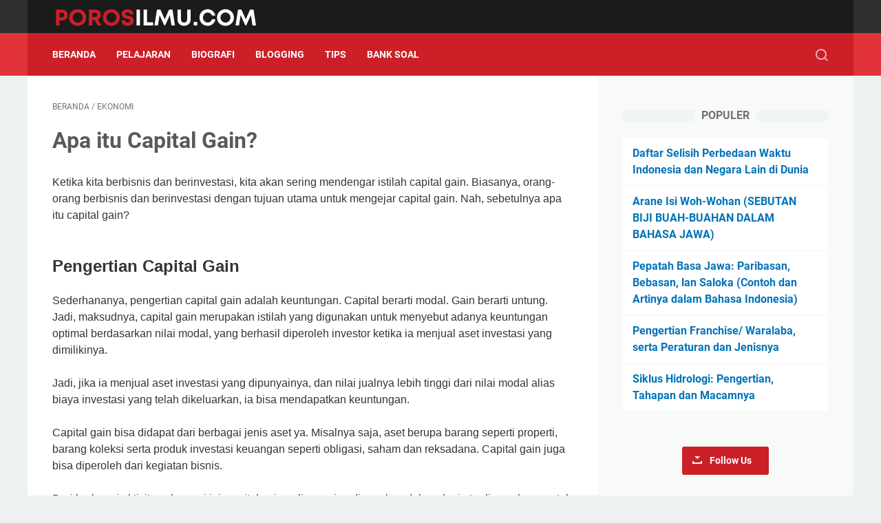

--- FILE ---
content_type: text/javascript; charset=UTF-8
request_url: https://www.porosilmu.com/feeds/posts/summary/-/ekonomi?alt=json-in-script&orderby=updated&max-results=0&callback=msRandomIndex
body_size: 410
content:
// API callback
msRandomIndex({"version":"1.0","encoding":"UTF-8","feed":{"xmlns":"http://www.w3.org/2005/Atom","xmlns$openSearch":"http://a9.com/-/spec/opensearchrss/1.0/","xmlns$blogger":"http://schemas.google.com/blogger/2008","xmlns$georss":"http://www.georss.org/georss","xmlns$gd":"http://schemas.google.com/g/2005","xmlns$thr":"http://purl.org/syndication/thread/1.0","id":{"$t":"tag:blogger.com,1999:blog-1570402574079085455"},"updated":{"$t":"2025-01-19T20:58:50.896+07:00"},"category":[{"term":"ekonomi"},{"term":"indonesia"},{"term":"biologi"},{"term":"geografi"},{"term":"administrasi perkantoran"},{"term":"jawa"},{"term":"tips"},{"term":"politik"},{"term":"sejarah"},{"term":"soal"},{"term":"inggris"},{"term":"fisika"},{"term":"keterampilan"},{"term":"biografi"},{"term":"hukum"},{"term":"sosiologi"},{"term":"blog"},{"term":"komunikasi"},{"term":"matematika"},{"term":"kimia"}],"title":{"type":"text","$t":"PorosIlmu.com"},"subtitle":{"type":"html","$t":""},"link":[{"rel":"http://schemas.google.com/g/2005#feed","type":"application/atom+xml","href":"https:\/\/www.porosilmu.com\/feeds\/posts\/summary"},{"rel":"self","type":"application/atom+xml","href":"https:\/\/www.blogger.com\/feeds\/1570402574079085455\/posts\/summary\/-\/ekonomi?alt=json-in-script\u0026max-results=0\u0026orderby=updated"},{"rel":"alternate","type":"text/html","href":"https:\/\/www.porosilmu.com\/search\/label\/ekonomi"},{"rel":"hub","href":"http://pubsubhubbub.appspot.com/"}],"author":[{"name":{"$t":"Unknown"},"email":{"$t":"noreply@blogger.com"},"gd$image":{"rel":"http://schemas.google.com/g/2005#thumbnail","width":"16","height":"16","src":"https:\/\/img1.blogblog.com\/img\/b16-rounded.gif"}}],"generator":{"version":"7.00","uri":"http://www.blogger.com","$t":"Blogger"},"openSearch$totalResults":{"$t":"260"},"openSearch$startIndex":{"$t":"1"},"openSearch$itemsPerPage":{"$t":"0"}}});

--- FILE ---
content_type: text/javascript; charset=UTF-8
request_url: https://www.porosilmu.com/feeds/posts/default/-/ekonomi?alt=json-in-script&orderby=updated&start-index=89&max-results=6&callback=msRelatedPosts
body_size: 2056
content:
// API callback
msRelatedPosts({"version":"1.0","encoding":"UTF-8","feed":{"xmlns":"http://www.w3.org/2005/Atom","xmlns$openSearch":"http://a9.com/-/spec/opensearchrss/1.0/","xmlns$blogger":"http://schemas.google.com/blogger/2008","xmlns$georss":"http://www.georss.org/georss","xmlns$gd":"http://schemas.google.com/g/2005","xmlns$thr":"http://purl.org/syndication/thread/1.0","id":{"$t":"tag:blogger.com,1999:blog-1570402574079085455"},"updated":{"$t":"2025-01-19T20:58:50.896+07:00"},"category":[{"term":"ekonomi"},{"term":"indonesia"},{"term":"biologi"},{"term":"geografi"},{"term":"administrasi perkantoran"},{"term":"jawa"},{"term":"tips"},{"term":"politik"},{"term":"sejarah"},{"term":"soal"},{"term":"inggris"},{"term":"fisika"},{"term":"keterampilan"},{"term":"biografi"},{"term":"hukum"},{"term":"sosiologi"},{"term":"blog"},{"term":"komunikasi"},{"term":"matematika"},{"term":"kimia"}],"title":{"type":"text","$t":"PorosIlmu.com"},"subtitle":{"type":"html","$t":""},"link":[{"rel":"http://schemas.google.com/g/2005#feed","type":"application/atom+xml","href":"https:\/\/www.porosilmu.com\/feeds\/posts\/default"},{"rel":"self","type":"application/atom+xml","href":"https:\/\/www.blogger.com\/feeds\/1570402574079085455\/posts\/default\/-\/ekonomi?alt=json-in-script\u0026start-index=89\u0026max-results=6\u0026orderby=updated"},{"rel":"alternate","type":"text/html","href":"https:\/\/www.porosilmu.com\/search\/label\/ekonomi"},{"rel":"hub","href":"http://pubsubhubbub.appspot.com/"},{"rel":"previous","type":"application/atom+xml","href":"https:\/\/www.blogger.com\/feeds\/1570402574079085455\/posts\/default\/-\/ekonomi\/-\/ekonomi?alt=json-in-script\u0026start-index=83\u0026max-results=6\u0026orderby=updated"},{"rel":"next","type":"application/atom+xml","href":"https:\/\/www.blogger.com\/feeds\/1570402574079085455\/posts\/default\/-\/ekonomi\/-\/ekonomi?alt=json-in-script\u0026start-index=95\u0026max-results=6\u0026orderby=updated"}],"author":[{"name":{"$t":"Unknown"},"email":{"$t":"noreply@blogger.com"},"gd$image":{"rel":"http://schemas.google.com/g/2005#thumbnail","width":"16","height":"16","src":"https:\/\/img1.blogblog.com\/img\/b16-rounded.gif"}}],"generator":{"version":"7.00","uri":"http://www.blogger.com","$t":"Blogger"},"openSearch$totalResults":{"$t":"260"},"openSearch$startIndex":{"$t":"89"},"openSearch$itemsPerPage":{"$t":"6"},"entry":[{"id":{"$t":"tag:blogger.com,1999:blog-1570402574079085455.post-5214499402587828045"},"published":{"$t":"2019-10-15T23:45:00.002+07:00"},"updated":{"$t":"2019-10-15T23:45:32.439+07:00"},"category":[{"scheme":"http://www.blogger.com/atom/ns#","term":"ekonomi"}],"title":{"type":"text","$t":"Manajemen konflik: Definisi, tujuan dan manfaat, strategi dan bentuk manajemen konflik"},"summary":{"type":"text","$t":"\nDefinisi Manajemen Konflik\nSecara umum, definisi manajemen konflik adalah sebuah tindakan yang dilakukan oleh para pelaku konflik atau pihak tertentu. Tindakan tersebut bertujuan untuk dapat mengendalikan situasi atau kondisi perselisihan yang sedang terjadi.\n\nAda pendapat lain yang mengatakan bahwa manajemen konflik merupakan suatu pendekatan yang menekankan pada suatu bentuk komunikasi dari "},"link":[{"rel":"edit","type":"application/atom+xml","href":"https:\/\/www.blogger.com\/feeds\/1570402574079085455\/posts\/default\/5214499402587828045"},{"rel":"self","type":"application/atom+xml","href":"https:\/\/www.blogger.com\/feeds\/1570402574079085455\/posts\/default\/5214499402587828045"},{"rel":"alternate","type":"text/html","href":"https:\/\/www.porosilmu.com\/2019\/10\/definisi-manajemen-konflik.html","title":"Manajemen konflik: Definisi, tujuan dan manfaat, strategi dan bentuk manajemen konflik"}],"author":[{"name":{"$t":"Unknown"},"email":{"$t":"noreply@blogger.com"},"gd$image":{"rel":"http://schemas.google.com/g/2005#thumbnail","width":"16","height":"16","src":"https:\/\/img1.blogblog.com\/img\/b16-rounded.gif"}}]},{"id":{"$t":"tag:blogger.com,1999:blog-1570402574079085455.post-3718769417980763216"},"published":{"$t":"2019-09-08T23:39:00.000+07:00"},"updated":{"$t":"2019-09-08T23:42:32.414+07:00"},"category":[{"scheme":"http://www.blogger.com/atom/ns#","term":"ekonomi"}],"title":{"type":"text","$t":"Administrasi Negara: Definisi, tujuan, ruang lingkup, ciri-ciri beserta contoh administrasi negara"},"summary":{"type":"text","$t":"\nDefinisi Administrasi Negara\nSecara umum, definisi administrasi negara merupakan suatu kebijakan yang diatur oleh pemerintah guna mewujudkan tujuan secara efisien dan efektif.\nAda yang berpendapat lain bahwa definisi administrasi negara adalah sistem yang dipergunakan untuk mengelola segala macam proses yang berkaitan dengan organisasi masyarakat.\u0026nbsp;\n\nTak hanya organisasi masyarakat saja "},"link":[{"rel":"edit","type":"application/atom+xml","href":"https:\/\/www.blogger.com\/feeds\/1570402574079085455\/posts\/default\/3718769417980763216"},{"rel":"self","type":"application/atom+xml","href":"https:\/\/www.blogger.com\/feeds\/1570402574079085455\/posts\/default\/3718769417980763216"},{"rel":"alternate","type":"text/html","href":"https:\/\/www.porosilmu.com\/2019\/09\/definisi-administrasi-negara.html","title":"Administrasi Negara: Definisi, tujuan, ruang lingkup, ciri-ciri beserta contoh administrasi negara"}],"author":[{"name":{"$t":"Unknown"},"email":{"$t":"noreply@blogger.com"},"gd$image":{"rel":"http://schemas.google.com/g/2005#thumbnail","width":"16","height":"16","src":"https:\/\/img1.blogblog.com\/img\/b16-rounded.gif"}}]},{"id":{"$t":"tag:blogger.com,1999:blog-1570402574079085455.post-5181595097924270231"},"published":{"$t":"2019-09-01T08:00:00.000+07:00"},"updated":{"$t":"2019-09-01T08:00:03.103+07:00"},"category":[{"scheme":"http://www.blogger.com/atom/ns#","term":"ekonomi"}],"title":{"type":"text","$t":"Administrasi Pembangunan: Definisi, ruang lingkup, fungsi, tujuan serta pembahasan lengkapnya."},"summary":{"type":"text","$t":"Tahukan anda bahwa administrasi pembangunan merupakan salah satu hal yang penting bagi perubahan dan perkembangan yang ada disuatu negara.\n\n\nDefinisi Administrasi Pembangunan\nSecara umum definisi administrasi pembangunan adalah usaha yang dilakukan untuk menumbuh-kembangkan serta memberikan perubahan yang lebih baik dari sebelumnya. Usaha ini umumnya dilakukan oleh pihak pemerintah agar dapat "},"link":[{"rel":"edit","type":"application/atom+xml","href":"https:\/\/www.blogger.com\/feeds\/1570402574079085455\/posts\/default\/5181595097924270231"},{"rel":"self","type":"application/atom+xml","href":"https:\/\/www.blogger.com\/feeds\/1570402574079085455\/posts\/default\/5181595097924270231"},{"rel":"alternate","type":"text/html","href":"https:\/\/www.porosilmu.com\/2019\/09\/definisi-administrasi-pembangunan.html","title":"Administrasi Pembangunan: Definisi, ruang lingkup, fungsi, tujuan serta pembahasan lengkapnya."}],"author":[{"name":{"$t":"Unknown"},"email":{"$t":"noreply@blogger.com"},"gd$image":{"rel":"http://schemas.google.com/g/2005#thumbnail","width":"16","height":"16","src":"https:\/\/img1.blogblog.com\/img\/b16-rounded.gif"}}]},{"id":{"$t":"tag:blogger.com,1999:blog-1570402574079085455.post-7502583073470394770"},"published":{"$t":"2019-08-31T08:00:00.000+07:00"},"updated":{"$t":"2019-08-31T08:00:06.181+07:00"},"category":[{"scheme":"http://www.blogger.com/atom/ns#","term":"ekonomi"}],"title":{"type":"text","$t":"Unsur-unsur Administrasi Perkantoran"},"summary":{"type":"text","$t":"Sebelum kita membahas lebih jauh mengenai unsur-unsur administrasi perkantoran, mari kita simak terlebih dahulu apa yang dimaksud dengan istilah unsur. Unsur merupakan bagian terkecil yang terdapat didalam suatu kegiatan, suatu benda dan lain-lain. Unsur tersebut kemudian digabung menjadi sebuah rangkaian sistem yang sistematis.\n\nHal-hal yang harus ada di dalam sebuah unsur administrasi "},"link":[{"rel":"edit","type":"application/atom+xml","href":"https:\/\/www.blogger.com\/feeds\/1570402574079085455\/posts\/default\/7502583073470394770"},{"rel":"self","type":"application/atom+xml","href":"https:\/\/www.blogger.com\/feeds\/1570402574079085455\/posts\/default\/7502583073470394770"},{"rel":"alternate","type":"text/html","href":"https:\/\/www.porosilmu.com\/2019\/08\/unsur-unsur-administrasi-perkantoran.html","title":"Unsur-unsur Administrasi Perkantoran"}],"author":[{"name":{"$t":"Unknown"},"email":{"$t":"noreply@blogger.com"},"gd$image":{"rel":"http://schemas.google.com/g/2005#thumbnail","width":"16","height":"16","src":"https:\/\/img1.blogblog.com\/img\/b16-rounded.gif"}}]},{"id":{"$t":"tag:blogger.com,1999:blog-1570402574079085455.post-3285020582679875077"},"published":{"$t":"2019-08-30T08:00:00.000+07:00"},"updated":{"$t":"2019-08-30T08:00:12.509+07:00"},"category":[{"scheme":"http://www.blogger.com/atom/ns#","term":"ekonomi"}],"title":{"type":"text","$t":"Manajemen Administrasi: Definisi, tujuan, fungsi, tugasnya serta pembahasan lengkapnya"},"summary":{"type":"text","$t":"\nManajemen Administrasi\nSecara umum, definisi manajemen administrasi adalah kegiatan yang meliputi aturan terhadap sebuah keputusan atau kebijakan yang mendukung tercapainya tujuan yang telah ditentukan oleh sebuah organisasi dan lain sebagainya.\n\nDefinisi administrasi secara sempit yaitu kegiatan yang melibatkan adanya proses pencatatan, pembukuan, pengetikan dan lain sebagainya. Sedangkan, "},"link":[{"rel":"edit","type":"application/atom+xml","href":"https:\/\/www.blogger.com\/feeds\/1570402574079085455\/posts\/default\/3285020582679875077"},{"rel":"self","type":"application/atom+xml","href":"https:\/\/www.blogger.com\/feeds\/1570402574079085455\/posts\/default\/3285020582679875077"},{"rel":"alternate","type":"text/html","href":"https:\/\/www.porosilmu.com\/2019\/08\/definisi-manajemen-administrasi.html","title":"Manajemen Administrasi: Definisi, tujuan, fungsi, tugasnya serta pembahasan lengkapnya"}],"author":[{"name":{"$t":"Unknown"},"email":{"$t":"noreply@blogger.com"},"gd$image":{"rel":"http://schemas.google.com/g/2005#thumbnail","width":"16","height":"16","src":"https:\/\/img1.blogblog.com\/img\/b16-rounded.gif"}}]},{"id":{"$t":"tag:blogger.com,1999:blog-1570402574079085455.post-6330361490842366071"},"published":{"$t":"2019-08-29T08:00:00.000+07:00"},"updated":{"$t":"2019-08-29T08:00:03.573+07:00"},"category":[{"scheme":"http://www.blogger.com/atom/ns#","term":"ekonomi"}],"title":{"type":"text","$t":"Audit: Definisi, tujuan, jenis-jenis, standar beserta pembahasan lengkap mengenai audit"},"summary":{"type":"text","$t":"\nDefinisi Audit\nSecara umum, definisi audit adalah kegiatan yang meliputi pengumpulan dan pemeriksaan bukti tertentu. Bukti-bukti tersebut kemudian akan dijadikan sebagai bahan untuk membuat laporan tentang kesesuaian informasi yang diberikan dan kriteria yang ada.\n\nSeseorang yang bertugas untuk melakukan auditing ini dapat disebut sebagai auditor. Umumnya mereka memiliki sifat yang independen. "},"link":[{"rel":"edit","type":"application/atom+xml","href":"https:\/\/www.blogger.com\/feeds\/1570402574079085455\/posts\/default\/6330361490842366071"},{"rel":"self","type":"application/atom+xml","href":"https:\/\/www.blogger.com\/feeds\/1570402574079085455\/posts\/default\/6330361490842366071"},{"rel":"alternate","type":"text/html","href":"https:\/\/www.porosilmu.com\/2019\/08\/definisi-audit.html","title":"Audit: Definisi, tujuan, jenis-jenis, standar beserta pembahasan lengkap mengenai audit"}],"author":[{"name":{"$t":"Unknown"},"email":{"$t":"noreply@blogger.com"},"gd$image":{"rel":"http://schemas.google.com/g/2005#thumbnail","width":"16","height":"16","src":"https:\/\/img1.blogblog.com\/img\/b16-rounded.gif"}}]}]}});

--- FILE ---
content_type: text/javascript; charset=UTF-8
request_url: https://www.porosilmu.com/feeds/posts/summary/-/ekonomi?alt=json-in-script&callback=bacaJuga&max-results=5
body_size: 2767
content:
// API callback
bacaJuga({"version":"1.0","encoding":"UTF-8","feed":{"xmlns":"http://www.w3.org/2005/Atom","xmlns$openSearch":"http://a9.com/-/spec/opensearchrss/1.0/","xmlns$blogger":"http://schemas.google.com/blogger/2008","xmlns$georss":"http://www.georss.org/georss","xmlns$gd":"http://schemas.google.com/g/2005","xmlns$thr":"http://purl.org/syndication/thread/1.0","id":{"$t":"tag:blogger.com,1999:blog-1570402574079085455"},"updated":{"$t":"2025-01-19T20:58:50.896+07:00"},"category":[{"term":"ekonomi"},{"term":"indonesia"},{"term":"biologi"},{"term":"geografi"},{"term":"administrasi perkantoran"},{"term":"jawa"},{"term":"tips"},{"term":"politik"},{"term":"sejarah"},{"term":"soal"},{"term":"inggris"},{"term":"fisika"},{"term":"keterampilan"},{"term":"biografi"},{"term":"hukum"},{"term":"sosiologi"},{"term":"blog"},{"term":"komunikasi"},{"term":"matematika"},{"term":"kimia"}],"title":{"type":"text","$t":"PorosIlmu.com"},"subtitle":{"type":"html","$t":""},"link":[{"rel":"http://schemas.google.com/g/2005#feed","type":"application/atom+xml","href":"https:\/\/www.porosilmu.com\/feeds\/posts\/summary"},{"rel":"self","type":"application/atom+xml","href":"https:\/\/www.blogger.com\/feeds\/1570402574079085455\/posts\/summary\/-\/ekonomi?alt=json-in-script\u0026max-results=5"},{"rel":"alternate","type":"text/html","href":"https:\/\/www.porosilmu.com\/search\/label\/ekonomi"},{"rel":"hub","href":"http://pubsubhubbub.appspot.com/"},{"rel":"next","type":"application/atom+xml","href":"https:\/\/www.blogger.com\/feeds\/1570402574079085455\/posts\/summary\/-\/ekonomi\/-\/ekonomi?alt=json-in-script\u0026start-index=6\u0026max-results=5"}],"author":[{"name":{"$t":"Unknown"},"email":{"$t":"noreply@blogger.com"},"gd$image":{"rel":"http://schemas.google.com/g/2005#thumbnail","width":"16","height":"16","src":"https:\/\/img1.blogblog.com\/img\/b16-rounded.gif"}}],"generator":{"version":"7.00","uri":"http://www.blogger.com","$t":"Blogger"},"openSearch$totalResults":{"$t":"260"},"openSearch$startIndex":{"$t":"1"},"openSearch$itemsPerPage":{"$t":"5"},"entry":[{"id":{"$t":"tag:blogger.com,1999:blog-1570402574079085455.post-2933390022476236525"},"published":{"$t":"2023-03-10T20:58:00.000+07:00"},"updated":{"$t":"2023-03-10T20:58:12.018+07:00"},"category":[{"scheme":"http://www.blogger.com/atom/ns#","term":"ekonomi"}],"title":{"type":"text","$t":"Badan Usaha: Definisi, Jenis-jenis serta Pembahasan Lengkap"},"summary":{"type":"text","$t":"\nDefinisi Badan Usaha\nSecara umum, definisi badan usaha adalah satu kesatuan yang didalamnya terdapat hukum dan ekonomis. Kedua hal ini menggunakan modal dan juga tenaga kerja guna memperoleh laba yang diinginkan.\n\nHal pertama yang harus dilakukan untuk membuka sebuah usaha adalah menentukan jenis badan usahanya terlebih dahulu. Ada banyak macam jenis badan usaha yang dapat anda coba, yaitu "},"link":[{"rel":"edit","type":"application/atom+xml","href":"https:\/\/www.blogger.com\/feeds\/1570402574079085455\/posts\/default\/2933390022476236525"},{"rel":"self","type":"application/atom+xml","href":"https:\/\/www.blogger.com\/feeds\/1570402574079085455\/posts\/default\/2933390022476236525"},{"rel":"alternate","type":"text/html","href":"https:\/\/www.porosilmu.com\/2019\/08\/definisi-badan-usaha.html","title":"Badan Usaha: Definisi, Jenis-jenis serta Pembahasan Lengkap"}],"author":[{"name":{"$t":"Unknown"},"email":{"$t":"noreply@blogger.com"},"gd$image":{"rel":"http://schemas.google.com/g/2005#thumbnail","width":"16","height":"16","src":"https:\/\/img1.blogblog.com\/img\/b16-rounded.gif"}}]},{"id":{"$t":"tag:blogger.com,1999:blog-1570402574079085455.post-6786460119452349139"},"published":{"$t":"2021-11-17T06:46:00.000+07:00"},"updated":{"$t":"2021-11-17T06:46:25.952+07:00"},"category":[{"scheme":"http://www.blogger.com/atom/ns#","term":"ekonomi"}],"title":{"type":"text","$t":"Macam Metode Pencatatan Barang (FIFO, LIFO, AC)"},"summary":{"type":"text","$t":"\n\nMengenal Aneka Macam\nSistem Pencatatan Persediaan Barang\n\n\n\nMenata atau melakukan administrasi barang merupakan salah\nsatu langkah penting dalam suatu kegiatan bisnis. Suatu perusahan perlu untuk\nmengadministrasikan barang -barang miliknya dengan sebaik -baiknya. Baik itu\nbarang yang digunakan sendiri maupun barang -barang dagangan untuk dijual ke\nkonsumen.\n\n\n\n\n\n\n\nSistem mencatat\npersediaan "},"link":[{"rel":"edit","type":"application/atom+xml","href":"https:\/\/www.blogger.com\/feeds\/1570402574079085455\/posts\/default\/6786460119452349139"},{"rel":"self","type":"application/atom+xml","href":"https:\/\/www.blogger.com\/feeds\/1570402574079085455\/posts\/default\/6786460119452349139"},{"rel":"alternate","type":"text/html","href":"https:\/\/www.porosilmu.com\/2016\/02\/macam-metode-pencatatan-barang.html","title":"Macam Metode Pencatatan Barang (FIFO, LIFO, AC)"}],"author":[{"name":{"$t":"Unknown"},"email":{"$t":"noreply@blogger.com"},"gd$image":{"rel":"http://schemas.google.com/g/2005#thumbnail","width":"16","height":"16","src":"https:\/\/img1.blogblog.com\/img\/b16-rounded.gif"}}],"media$thumbnail":{"xmlns$media":"http://search.yahoo.com/mrss/","url":"https:\/\/blogger.googleusercontent.com\/img\/b\/R29vZ2xl\/AVvXsEgedMZVYXUYAL5yFVlZ1PSHeaYZYtrByD63ad0-6p-bF2rNu1aKUXX1CHJfTNyeo9B6vn41LeLHWQ_5b_A698dEhCk8CrBViFWkM_O-IxyGLZ-wQjPB8njuW8taso5iCQuD_ZVwpQDFzlcR\/s72-c\/sistematika-penulisan-laporan.jpg","height":"72","width":"72"}},{"id":{"$t":"tag:blogger.com,1999:blog-1570402574079085455.post-3819164220801459620"},"published":{"$t":"2021-07-09T15:59:00.003+07:00"},"updated":{"$t":"2021-07-09T15:59:19.833+07:00"},"category":[{"scheme":"http://www.blogger.com/atom/ns#","term":"ekonomi"}],"title":{"type":"text","$t":"Financial Planner? Simak Pengertian, Tugas dan Tips Memilih Financial Planner"},"summary":{"type":"text","$t":"Pengelolaan keuangan adalah hal yang sangat penting bagi siapa pun. Sayangnya, mengelola keuangan terkadang bukan hal mudah. Ada orang yang mahir, tapi tak sedikit yang tidak memiliki kemampuan pengelolaan keuangan yang baik. Untuk itulah, keberadaan Financial Planner adalah hal penting.\u0026nbsp;Apa itu financial planner? Simak penjelasannya berikut ini.\u0026nbsp;Pengertian Financial PlannerFinancial "},"link":[{"rel":"edit","type":"application/atom+xml","href":"https:\/\/www.blogger.com\/feeds\/1570402574079085455\/posts\/default\/3819164220801459620"},{"rel":"self","type":"application/atom+xml","href":"https:\/\/www.blogger.com\/feeds\/1570402574079085455\/posts\/default\/3819164220801459620"},{"rel":"alternate","type":"text/html","href":"https:\/\/www.porosilmu.com\/2021\/07\/financial-planner.html","title":"Financial Planner? Simak Pengertian, Tugas dan Tips Memilih Financial Planner"}],"author":[{"name":{"$t":"Unknown"},"email":{"$t":"noreply@blogger.com"},"gd$image":{"rel":"http://schemas.google.com/g/2005#thumbnail","width":"16","height":"16","src":"https:\/\/img1.blogblog.com\/img\/b16-rounded.gif"}}],"media$thumbnail":{"xmlns$media":"http://search.yahoo.com/mrss/","url":"https:\/\/blogger.googleusercontent.com\/img\/b\/R29vZ2xl\/AVvXsEhMa7CbcShUucssH4xN2KjHdUFAWvfeDx7Gd8xEeVGK0RNTWqX0Eq-dEYf5DkV3joOq6Zay2i-iWccKcJwMA2Giam226GoDYbzMPz9m79LEHcXLYJf3MC_2YUtY7csY2VWopSToNVXpFwk\/s72-c\/Financial+Planner.png","height":"72","width":"72"}},{"id":{"$t":"tag:blogger.com,1999:blog-1570402574079085455.post-900434164650181270"},"published":{"$t":"2021-07-05T20:18:00.003+07:00"},"updated":{"$t":"2021-07-05T20:18:28.546+07:00"},"category":[{"scheme":"http://www.blogger.com/atom/ns#","term":"ekonomi"}],"title":{"type":"text","$t":"Pengertian Sekuritas, Perusahaan Sekuritas dan Kegiatannya"},"summary":{"type":"text","$t":"Dunia ekonomi erat kaitannya dengan dunia investasi. Salah satu area penting dalam dunia investasi ini adalah pasar modal. Pasar modal menjadi tempat yang berguna mempertemukan para pencari dana dengan para pemilik modal.\u0026nbsp;Dalam pasar modal juga terdapat aneka bentuk investasi yang biasa ditawarkan. Misalnya seperti saham, sukuk, reksadana, obligasi dan lainnya. Pasar modal ini pun dapat "},"link":[{"rel":"edit","type":"application/atom+xml","href":"https:\/\/www.blogger.com\/feeds\/1570402574079085455\/posts\/default\/900434164650181270"},{"rel":"self","type":"application/atom+xml","href":"https:\/\/www.blogger.com\/feeds\/1570402574079085455\/posts\/default\/900434164650181270"},{"rel":"alternate","type":"text/html","href":"https:\/\/www.porosilmu.com\/2021\/07\/pengertian-sekuritas.html","title":"Pengertian Sekuritas, Perusahaan Sekuritas dan Kegiatannya"}],"author":[{"name":{"$t":"Unknown"},"email":{"$t":"noreply@blogger.com"},"gd$image":{"rel":"http://schemas.google.com/g/2005#thumbnail","width":"16","height":"16","src":"https:\/\/img1.blogblog.com\/img\/b16-rounded.gif"}}],"media$thumbnail":{"xmlns$media":"http://search.yahoo.com/mrss/","url":"https:\/\/blogger.googleusercontent.com\/img\/b\/R29vZ2xl\/AVvXsEjc5qc4Fq0UmyaS5BREwmaojEQKAIcTPto9y1AW2vpNmATXiiUFGE1b17Pls1uMKvkwgNuzw-WXrThM9fimHqsSqzD0SCt9W3COnw0ZHmnoe22JcbfEaUbiGzyq3YFedMA24Aff0CRi1wo\/s72-c\/sekuritas.jpg","height":"72","width":"72"}},{"id":{"$t":"tag:blogger.com,1999:blog-1570402574079085455.post-8162764403098515397"},"published":{"$t":"2021-06-24T19:48:00.006+07:00"},"updated":{"$t":"2021-06-24T19:48:58.434+07:00"},"category":[{"scheme":"http://www.blogger.com/atom/ns#","term":"ekonomi"}],"title":{"type":"text","$t":"Hukum Permintaan dan Hukum Penawaran dalam Mekanisme Pasar"},"summary":{"type":"text","$t":"Pengertian pasar dalam ilmu ekonomi modern adalah mekanisme pertemuan yang terjadi antara permintaan dan penawaran yang bersifat interaktif. Pasar dalam hal ini tidak merujuk pada bentuk fisik seperti bangunan pasar, melainkan merujuk pada proses pertemuannya.\u0026nbsp;Di dalam pasar inilah terjadi mekanisme pasar yang merupakan proses penentuan tingkat harga berdasarkan kekuatan permintaan dan "},"link":[{"rel":"edit","type":"application/atom+xml","href":"https:\/\/www.blogger.com\/feeds\/1570402574079085455\/posts\/default\/8162764403098515397"},{"rel":"self","type":"application/atom+xml","href":"https:\/\/www.blogger.com\/feeds\/1570402574079085455\/posts\/default\/8162764403098515397"},{"rel":"alternate","type":"text/html","href":"https:\/\/www.porosilmu.com\/2021\/06\/hukum-permintaan-dan-hukum-penawaran.html","title":"Hukum Permintaan dan Hukum Penawaran dalam Mekanisme Pasar"}],"author":[{"name":{"$t":"Unknown"},"email":{"$t":"noreply@blogger.com"},"gd$image":{"rel":"http://schemas.google.com/g/2005#thumbnail","width":"16","height":"16","src":"https:\/\/img1.blogblog.com\/img\/b16-rounded.gif"}}],"media$thumbnail":{"xmlns$media":"http://search.yahoo.com/mrss/","url":"https:\/\/blogger.googleusercontent.com\/img\/b\/R29vZ2xl\/AVvXsEjs-2HEt5Pp4qptxL2LTHcHKtstNZ4qC3ZB_rvWVdD5jhB75zxIm7iUDF4H0Q1pikTLDshgvPTOcRrWH0DWtie50vLU8d8pNgx33hB_DVA_z0Pv-rpCWDurHttKxLxurGMYVYKMTlDzrWA\/s72-c\/Hukum+Permintaan+dan+Penawaran.jpg","height":"72","width":"72"}}]}});